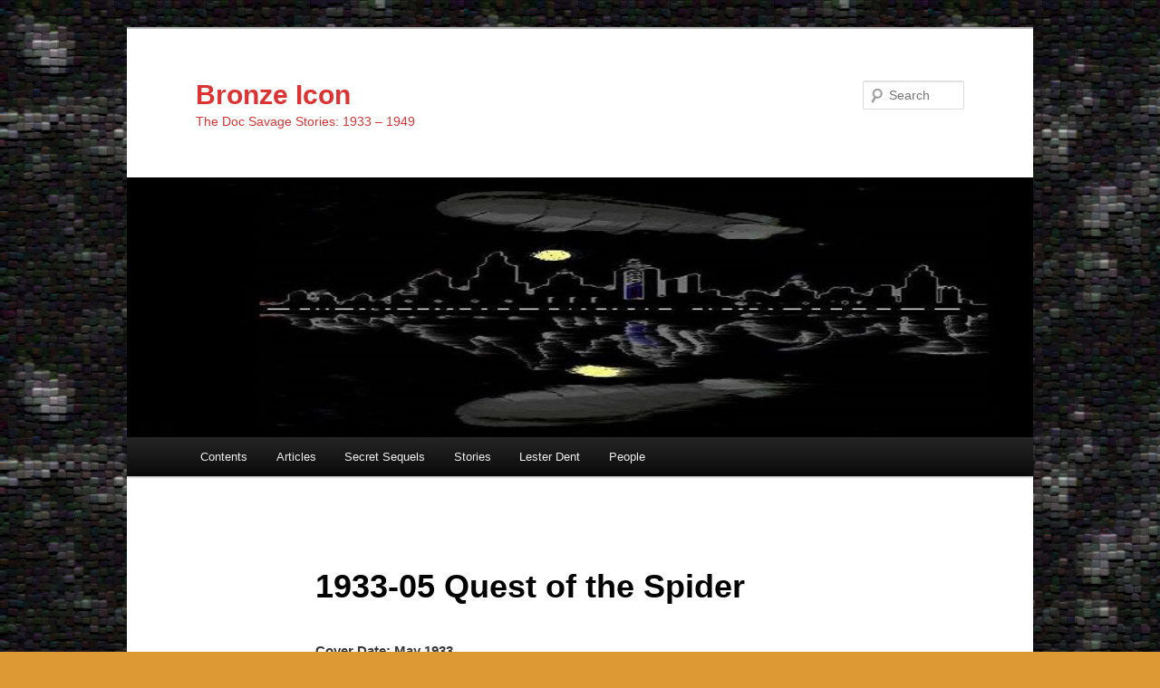

--- FILE ---
content_type: text/html; charset=UTF-8
request_url: https://bronzeicon.com/stories/1933-05-quest-of-the-spider/
body_size: 12456
content:
<!DOCTYPE html>
<html lang="en-US">
<head>
<meta charset="UTF-8" />
<meta name="viewport" content="width=device-width, initial-scale=1.0" />
<title>
1933-05 Quest of the Spider - Bronze IconBronze Icon	</title>
<link rel="profile" href="https://gmpg.org/xfn/11" />
<link rel="stylesheet" type="text/css" media="all" href="https://bronzeicon.com/wp-content/themes/twentyeleven/style.css?ver=20251202" />
<link rel="pingback" href="https://bronzeicon.com/xmlrpc.php">
<meta name='robots' content='index, follow, max-image-preview:large, max-snippet:-1, max-video-preview:-1' />
	<style>img:is([sizes="auto" i], [sizes^="auto," i]) { contain-intrinsic-size: 3000px 1500px }</style>
	
	<!-- This site is optimized with the Yoast SEO plugin v26.8 - https://yoast.com/product/yoast-seo-wordpress/ -->
	<link rel="canonical" href="https://bronzeicon.com/stories/1933-05-quest-of-the-spider/" />
	<meta property="og:locale" content="en_US" />
	<meta property="og:type" content="article" />
	<meta property="og:title" content="1933-05 Quest of the Spider - Bronze Icon" />
	<meta property="og:description" content="Cover Date: May 1933 Volume 1 # 3 Copyright Date: Friday, April 21, 1933 Author: Lester Dent Editor: John Nanovic Story Length: 49,400 words WHMC: The collection contains eight folders for this story, f. 57-64. TABLE OF CONTENTS Quest of &hellip; Continue reading &rarr;" />
	<meta property="og:url" content="https://bronzeicon.com/stories/1933-05-quest-of-the-spider/" />
	<meta property="og:site_name" content="Bronze Icon" />
	<meta property="article:modified_time" content="2023-08-04T20:12:10+00:00" />
	<meta property="og:image" content="https://bronzeicon.com/wp-content/uploads/2022/11/DS3305.jpg" />
	<meta name="twitter:card" content="summary_large_image" />
	<meta name="twitter:label1" content="Est. reading time" />
	<meta name="twitter:data1" content="8 minutes" />
	<script type="application/ld+json" class="yoast-schema-graph">{"@context":"https://schema.org","@graph":[{"@type":"WebPage","@id":"https://bronzeicon.com/stories/1933-05-quest-of-the-spider/","url":"https://bronzeicon.com/stories/1933-05-quest-of-the-spider/","name":"1933-05 Quest of the Spider - Bronze Icon","isPartOf":{"@id":"https://bronzeicon.com/#website"},"primaryImageOfPage":{"@id":"https://bronzeicon.com/stories/1933-05-quest-of-the-spider/#primaryimage"},"image":{"@id":"https://bronzeicon.com/stories/1933-05-quest-of-the-spider/#primaryimage"},"thumbnailUrl":"https://bronzeicon.com/wp-content/uploads/2022/11/DS3305.jpg","datePublished":"2018-08-14T21:49:09+00:00","dateModified":"2023-08-04T20:12:10+00:00","breadcrumb":{"@id":"https://bronzeicon.com/stories/1933-05-quest-of-the-spider/#breadcrumb"},"inLanguage":"en-US","potentialAction":[{"@type":"ReadAction","target":["https://bronzeicon.com/stories/1933-05-quest-of-the-spider/"]}]},{"@type":"ImageObject","inLanguage":"en-US","@id":"https://bronzeicon.com/stories/1933-05-quest-of-the-spider/#primaryimage","url":"https://bronzeicon.com/wp-content/uploads/2022/11/DS3305.jpg","contentUrl":"https://bronzeicon.com/wp-content/uploads/2022/11/DS3305.jpg","width":700,"height":1012},{"@type":"BreadcrumbList","@id":"https://bronzeicon.com/stories/1933-05-quest-of-the-spider/#breadcrumb","itemListElement":[{"@type":"ListItem","position":1,"name":"Home","item":"https://bronzeicon.com/"},{"@type":"ListItem","position":2,"name":"Stories","item":"https://bronzeicon.com/stories/"},{"@type":"ListItem","position":3,"name":"1933-05 Quest of the Spider"}]},{"@type":"WebSite","@id":"https://bronzeicon.com/#website","url":"https://bronzeicon.com/","name":"Bronze Icon","description":"The Doc Savage Stories: 1933 - 1949","publisher":{"@id":"https://bronzeicon.com/#organization"},"potentialAction":[{"@type":"SearchAction","target":{"@type":"EntryPoint","urlTemplate":"https://bronzeicon.com/?s={search_term_string}"},"query-input":{"@type":"PropertyValueSpecification","valueRequired":true,"valueName":"search_term_string"}}],"inLanguage":"en-US"},{"@type":"Organization","@id":"https://bronzeicon.com/#organization","name":"Bronze Icon - The Doc Savage Stories: 1933-1949","url":"https://bronzeicon.com/","logo":{"@type":"ImageObject","inLanguage":"en-US","@id":"https://bronzeicon.com/#/schema/logo/image/","url":"https://bronzeicon.com/wp-content/uploads/2022/01/image003.png","contentUrl":"https://bronzeicon.com/wp-content/uploads/2022/01/image003.png","width":353,"height":225,"caption":"Bronze Icon - The Doc Savage Stories: 1933-1949"},"image":{"@id":"https://bronzeicon.com/#/schema/logo/image/"}}]}</script>
	<!-- / Yoast SEO plugin. -->


<link rel="alternate" type="application/rss+xml" title="Bronze Icon &raquo; Feed" href="https://bronzeicon.com/feed/" />
<link rel="alternate" type="application/rss+xml" title="Bronze Icon &raquo; Comments Feed" href="https://bronzeicon.com/comments/feed/" />
<script type="text/javascript">
/* <![CDATA[ */
window._wpemojiSettings = {"baseUrl":"https:\/\/s.w.org\/images\/core\/emoji\/16.0.1\/72x72\/","ext":".png","svgUrl":"https:\/\/s.w.org\/images\/core\/emoji\/16.0.1\/svg\/","svgExt":".svg","source":{"concatemoji":"https:\/\/bronzeicon.com\/wp-includes\/js\/wp-emoji-release.min.js?ver=6.8.3"}};
/*! This file is auto-generated */
!function(s,n){var o,i,e;function c(e){try{var t={supportTests:e,timestamp:(new Date).valueOf()};sessionStorage.setItem(o,JSON.stringify(t))}catch(e){}}function p(e,t,n){e.clearRect(0,0,e.canvas.width,e.canvas.height),e.fillText(t,0,0);var t=new Uint32Array(e.getImageData(0,0,e.canvas.width,e.canvas.height).data),a=(e.clearRect(0,0,e.canvas.width,e.canvas.height),e.fillText(n,0,0),new Uint32Array(e.getImageData(0,0,e.canvas.width,e.canvas.height).data));return t.every(function(e,t){return e===a[t]})}function u(e,t){e.clearRect(0,0,e.canvas.width,e.canvas.height),e.fillText(t,0,0);for(var n=e.getImageData(16,16,1,1),a=0;a<n.data.length;a++)if(0!==n.data[a])return!1;return!0}function f(e,t,n,a){switch(t){case"flag":return n(e,"\ud83c\udff3\ufe0f\u200d\u26a7\ufe0f","\ud83c\udff3\ufe0f\u200b\u26a7\ufe0f")?!1:!n(e,"\ud83c\udde8\ud83c\uddf6","\ud83c\udde8\u200b\ud83c\uddf6")&&!n(e,"\ud83c\udff4\udb40\udc67\udb40\udc62\udb40\udc65\udb40\udc6e\udb40\udc67\udb40\udc7f","\ud83c\udff4\u200b\udb40\udc67\u200b\udb40\udc62\u200b\udb40\udc65\u200b\udb40\udc6e\u200b\udb40\udc67\u200b\udb40\udc7f");case"emoji":return!a(e,"\ud83e\udedf")}return!1}function g(e,t,n,a){var r="undefined"!=typeof WorkerGlobalScope&&self instanceof WorkerGlobalScope?new OffscreenCanvas(300,150):s.createElement("canvas"),o=r.getContext("2d",{willReadFrequently:!0}),i=(o.textBaseline="top",o.font="600 32px Arial",{});return e.forEach(function(e){i[e]=t(o,e,n,a)}),i}function t(e){var t=s.createElement("script");t.src=e,t.defer=!0,s.head.appendChild(t)}"undefined"!=typeof Promise&&(o="wpEmojiSettingsSupports",i=["flag","emoji"],n.supports={everything:!0,everythingExceptFlag:!0},e=new Promise(function(e){s.addEventListener("DOMContentLoaded",e,{once:!0})}),new Promise(function(t){var n=function(){try{var e=JSON.parse(sessionStorage.getItem(o));if("object"==typeof e&&"number"==typeof e.timestamp&&(new Date).valueOf()<e.timestamp+604800&&"object"==typeof e.supportTests)return e.supportTests}catch(e){}return null}();if(!n){if("undefined"!=typeof Worker&&"undefined"!=typeof OffscreenCanvas&&"undefined"!=typeof URL&&URL.createObjectURL&&"undefined"!=typeof Blob)try{var e="postMessage("+g.toString()+"("+[JSON.stringify(i),f.toString(),p.toString(),u.toString()].join(",")+"));",a=new Blob([e],{type:"text/javascript"}),r=new Worker(URL.createObjectURL(a),{name:"wpTestEmojiSupports"});return void(r.onmessage=function(e){c(n=e.data),r.terminate(),t(n)})}catch(e){}c(n=g(i,f,p,u))}t(n)}).then(function(e){for(var t in e)n.supports[t]=e[t],n.supports.everything=n.supports.everything&&n.supports[t],"flag"!==t&&(n.supports.everythingExceptFlag=n.supports.everythingExceptFlag&&n.supports[t]);n.supports.everythingExceptFlag=n.supports.everythingExceptFlag&&!n.supports.flag,n.DOMReady=!1,n.readyCallback=function(){n.DOMReady=!0}}).then(function(){return e}).then(function(){var e;n.supports.everything||(n.readyCallback(),(e=n.source||{}).concatemoji?t(e.concatemoji):e.wpemoji&&e.twemoji&&(t(e.twemoji),t(e.wpemoji)))}))}((window,document),window._wpemojiSettings);
/* ]]> */
</script>
<style id='wp-emoji-styles-inline-css' type='text/css'>

	img.wp-smiley, img.emoji {
		display: inline !important;
		border: none !important;
		box-shadow: none !important;
		height: 1em !important;
		width: 1em !important;
		margin: 0 0.07em !important;
		vertical-align: -0.1em !important;
		background: none !important;
		padding: 0 !important;
	}
</style>
<link rel='stylesheet' id='wp-block-library-css' href='https://bronzeicon.com/wp-includes/css/dist/block-library/style.min.css?ver=6.8.3' type='text/css' media='all' />
<style id='wp-block-library-theme-inline-css' type='text/css'>
.wp-block-audio :where(figcaption){color:#555;font-size:13px;text-align:center}.is-dark-theme .wp-block-audio :where(figcaption){color:#ffffffa6}.wp-block-audio{margin:0 0 1em}.wp-block-code{border:1px solid #ccc;border-radius:4px;font-family:Menlo,Consolas,monaco,monospace;padding:.8em 1em}.wp-block-embed :where(figcaption){color:#555;font-size:13px;text-align:center}.is-dark-theme .wp-block-embed :where(figcaption){color:#ffffffa6}.wp-block-embed{margin:0 0 1em}.blocks-gallery-caption{color:#555;font-size:13px;text-align:center}.is-dark-theme .blocks-gallery-caption{color:#ffffffa6}:root :where(.wp-block-image figcaption){color:#555;font-size:13px;text-align:center}.is-dark-theme :root :where(.wp-block-image figcaption){color:#ffffffa6}.wp-block-image{margin:0 0 1em}.wp-block-pullquote{border-bottom:4px solid;border-top:4px solid;color:currentColor;margin-bottom:1.75em}.wp-block-pullquote cite,.wp-block-pullquote footer,.wp-block-pullquote__citation{color:currentColor;font-size:.8125em;font-style:normal;text-transform:uppercase}.wp-block-quote{border-left:.25em solid;margin:0 0 1.75em;padding-left:1em}.wp-block-quote cite,.wp-block-quote footer{color:currentColor;font-size:.8125em;font-style:normal;position:relative}.wp-block-quote:where(.has-text-align-right){border-left:none;border-right:.25em solid;padding-left:0;padding-right:1em}.wp-block-quote:where(.has-text-align-center){border:none;padding-left:0}.wp-block-quote.is-large,.wp-block-quote.is-style-large,.wp-block-quote:where(.is-style-plain){border:none}.wp-block-search .wp-block-search__label{font-weight:700}.wp-block-search__button{border:1px solid #ccc;padding:.375em .625em}:where(.wp-block-group.has-background){padding:1.25em 2.375em}.wp-block-separator.has-css-opacity{opacity:.4}.wp-block-separator{border:none;border-bottom:2px solid;margin-left:auto;margin-right:auto}.wp-block-separator.has-alpha-channel-opacity{opacity:1}.wp-block-separator:not(.is-style-wide):not(.is-style-dots){width:100px}.wp-block-separator.has-background:not(.is-style-dots){border-bottom:none;height:1px}.wp-block-separator.has-background:not(.is-style-wide):not(.is-style-dots){height:2px}.wp-block-table{margin:0 0 1em}.wp-block-table td,.wp-block-table th{word-break:normal}.wp-block-table :where(figcaption){color:#555;font-size:13px;text-align:center}.is-dark-theme .wp-block-table :where(figcaption){color:#ffffffa6}.wp-block-video :where(figcaption){color:#555;font-size:13px;text-align:center}.is-dark-theme .wp-block-video :where(figcaption){color:#ffffffa6}.wp-block-video{margin:0 0 1em}:root :where(.wp-block-template-part.has-background){margin-bottom:0;margin-top:0;padding:1.25em 2.375em}
</style>
<style id='classic-theme-styles-inline-css' type='text/css'>
/*! This file is auto-generated */
.wp-block-button__link{color:#fff;background-color:#32373c;border-radius:9999px;box-shadow:none;text-decoration:none;padding:calc(.667em + 2px) calc(1.333em + 2px);font-size:1.125em}.wp-block-file__button{background:#32373c;color:#fff;text-decoration:none}
</style>
<style id='global-styles-inline-css' type='text/css'>
:root{--wp--preset--aspect-ratio--square: 1;--wp--preset--aspect-ratio--4-3: 4/3;--wp--preset--aspect-ratio--3-4: 3/4;--wp--preset--aspect-ratio--3-2: 3/2;--wp--preset--aspect-ratio--2-3: 2/3;--wp--preset--aspect-ratio--16-9: 16/9;--wp--preset--aspect-ratio--9-16: 9/16;--wp--preset--color--black: #000;--wp--preset--color--cyan-bluish-gray: #abb8c3;--wp--preset--color--white: #fff;--wp--preset--color--pale-pink: #f78da7;--wp--preset--color--vivid-red: #cf2e2e;--wp--preset--color--luminous-vivid-orange: #ff6900;--wp--preset--color--luminous-vivid-amber: #fcb900;--wp--preset--color--light-green-cyan: #7bdcb5;--wp--preset--color--vivid-green-cyan: #00d084;--wp--preset--color--pale-cyan-blue: #8ed1fc;--wp--preset--color--vivid-cyan-blue: #0693e3;--wp--preset--color--vivid-purple: #9b51e0;--wp--preset--color--blue: #1982d1;--wp--preset--color--dark-gray: #373737;--wp--preset--color--medium-gray: #666;--wp--preset--color--light-gray: #e2e2e2;--wp--preset--gradient--vivid-cyan-blue-to-vivid-purple: linear-gradient(135deg,rgba(6,147,227,1) 0%,rgb(155,81,224) 100%);--wp--preset--gradient--light-green-cyan-to-vivid-green-cyan: linear-gradient(135deg,rgb(122,220,180) 0%,rgb(0,208,130) 100%);--wp--preset--gradient--luminous-vivid-amber-to-luminous-vivid-orange: linear-gradient(135deg,rgba(252,185,0,1) 0%,rgba(255,105,0,1) 100%);--wp--preset--gradient--luminous-vivid-orange-to-vivid-red: linear-gradient(135deg,rgba(255,105,0,1) 0%,rgb(207,46,46) 100%);--wp--preset--gradient--very-light-gray-to-cyan-bluish-gray: linear-gradient(135deg,rgb(238,238,238) 0%,rgb(169,184,195) 100%);--wp--preset--gradient--cool-to-warm-spectrum: linear-gradient(135deg,rgb(74,234,220) 0%,rgb(151,120,209) 20%,rgb(207,42,186) 40%,rgb(238,44,130) 60%,rgb(251,105,98) 80%,rgb(254,248,76) 100%);--wp--preset--gradient--blush-light-purple: linear-gradient(135deg,rgb(255,206,236) 0%,rgb(152,150,240) 100%);--wp--preset--gradient--blush-bordeaux: linear-gradient(135deg,rgb(254,205,165) 0%,rgb(254,45,45) 50%,rgb(107,0,62) 100%);--wp--preset--gradient--luminous-dusk: linear-gradient(135deg,rgb(255,203,112) 0%,rgb(199,81,192) 50%,rgb(65,88,208) 100%);--wp--preset--gradient--pale-ocean: linear-gradient(135deg,rgb(255,245,203) 0%,rgb(182,227,212) 50%,rgb(51,167,181) 100%);--wp--preset--gradient--electric-grass: linear-gradient(135deg,rgb(202,248,128) 0%,rgb(113,206,126) 100%);--wp--preset--gradient--midnight: linear-gradient(135deg,rgb(2,3,129) 0%,rgb(40,116,252) 100%);--wp--preset--font-size--small: 13px;--wp--preset--font-size--medium: 20px;--wp--preset--font-size--large: 36px;--wp--preset--font-size--x-large: 42px;--wp--preset--spacing--20: 0.44rem;--wp--preset--spacing--30: 0.67rem;--wp--preset--spacing--40: 1rem;--wp--preset--spacing--50: 1.5rem;--wp--preset--spacing--60: 2.25rem;--wp--preset--spacing--70: 3.38rem;--wp--preset--spacing--80: 5.06rem;--wp--preset--shadow--natural: 6px 6px 9px rgba(0, 0, 0, 0.2);--wp--preset--shadow--deep: 12px 12px 50px rgba(0, 0, 0, 0.4);--wp--preset--shadow--sharp: 6px 6px 0px rgba(0, 0, 0, 0.2);--wp--preset--shadow--outlined: 6px 6px 0px -3px rgba(255, 255, 255, 1), 6px 6px rgba(0, 0, 0, 1);--wp--preset--shadow--crisp: 6px 6px 0px rgba(0, 0, 0, 1);}:where(.is-layout-flex){gap: 0.5em;}:where(.is-layout-grid){gap: 0.5em;}body .is-layout-flex{display: flex;}.is-layout-flex{flex-wrap: wrap;align-items: center;}.is-layout-flex > :is(*, div){margin: 0;}body .is-layout-grid{display: grid;}.is-layout-grid > :is(*, div){margin: 0;}:where(.wp-block-columns.is-layout-flex){gap: 2em;}:where(.wp-block-columns.is-layout-grid){gap: 2em;}:where(.wp-block-post-template.is-layout-flex){gap: 1.25em;}:where(.wp-block-post-template.is-layout-grid){gap: 1.25em;}.has-black-color{color: var(--wp--preset--color--black) !important;}.has-cyan-bluish-gray-color{color: var(--wp--preset--color--cyan-bluish-gray) !important;}.has-white-color{color: var(--wp--preset--color--white) !important;}.has-pale-pink-color{color: var(--wp--preset--color--pale-pink) !important;}.has-vivid-red-color{color: var(--wp--preset--color--vivid-red) !important;}.has-luminous-vivid-orange-color{color: var(--wp--preset--color--luminous-vivid-orange) !important;}.has-luminous-vivid-amber-color{color: var(--wp--preset--color--luminous-vivid-amber) !important;}.has-light-green-cyan-color{color: var(--wp--preset--color--light-green-cyan) !important;}.has-vivid-green-cyan-color{color: var(--wp--preset--color--vivid-green-cyan) !important;}.has-pale-cyan-blue-color{color: var(--wp--preset--color--pale-cyan-blue) !important;}.has-vivid-cyan-blue-color{color: var(--wp--preset--color--vivid-cyan-blue) !important;}.has-vivid-purple-color{color: var(--wp--preset--color--vivid-purple) !important;}.has-black-background-color{background-color: var(--wp--preset--color--black) !important;}.has-cyan-bluish-gray-background-color{background-color: var(--wp--preset--color--cyan-bluish-gray) !important;}.has-white-background-color{background-color: var(--wp--preset--color--white) !important;}.has-pale-pink-background-color{background-color: var(--wp--preset--color--pale-pink) !important;}.has-vivid-red-background-color{background-color: var(--wp--preset--color--vivid-red) !important;}.has-luminous-vivid-orange-background-color{background-color: var(--wp--preset--color--luminous-vivid-orange) !important;}.has-luminous-vivid-amber-background-color{background-color: var(--wp--preset--color--luminous-vivid-amber) !important;}.has-light-green-cyan-background-color{background-color: var(--wp--preset--color--light-green-cyan) !important;}.has-vivid-green-cyan-background-color{background-color: var(--wp--preset--color--vivid-green-cyan) !important;}.has-pale-cyan-blue-background-color{background-color: var(--wp--preset--color--pale-cyan-blue) !important;}.has-vivid-cyan-blue-background-color{background-color: var(--wp--preset--color--vivid-cyan-blue) !important;}.has-vivid-purple-background-color{background-color: var(--wp--preset--color--vivid-purple) !important;}.has-black-border-color{border-color: var(--wp--preset--color--black) !important;}.has-cyan-bluish-gray-border-color{border-color: var(--wp--preset--color--cyan-bluish-gray) !important;}.has-white-border-color{border-color: var(--wp--preset--color--white) !important;}.has-pale-pink-border-color{border-color: var(--wp--preset--color--pale-pink) !important;}.has-vivid-red-border-color{border-color: var(--wp--preset--color--vivid-red) !important;}.has-luminous-vivid-orange-border-color{border-color: var(--wp--preset--color--luminous-vivid-orange) !important;}.has-luminous-vivid-amber-border-color{border-color: var(--wp--preset--color--luminous-vivid-amber) !important;}.has-light-green-cyan-border-color{border-color: var(--wp--preset--color--light-green-cyan) !important;}.has-vivid-green-cyan-border-color{border-color: var(--wp--preset--color--vivid-green-cyan) !important;}.has-pale-cyan-blue-border-color{border-color: var(--wp--preset--color--pale-cyan-blue) !important;}.has-vivid-cyan-blue-border-color{border-color: var(--wp--preset--color--vivid-cyan-blue) !important;}.has-vivid-purple-border-color{border-color: var(--wp--preset--color--vivid-purple) !important;}.has-vivid-cyan-blue-to-vivid-purple-gradient-background{background: var(--wp--preset--gradient--vivid-cyan-blue-to-vivid-purple) !important;}.has-light-green-cyan-to-vivid-green-cyan-gradient-background{background: var(--wp--preset--gradient--light-green-cyan-to-vivid-green-cyan) !important;}.has-luminous-vivid-amber-to-luminous-vivid-orange-gradient-background{background: var(--wp--preset--gradient--luminous-vivid-amber-to-luminous-vivid-orange) !important;}.has-luminous-vivid-orange-to-vivid-red-gradient-background{background: var(--wp--preset--gradient--luminous-vivid-orange-to-vivid-red) !important;}.has-very-light-gray-to-cyan-bluish-gray-gradient-background{background: var(--wp--preset--gradient--very-light-gray-to-cyan-bluish-gray) !important;}.has-cool-to-warm-spectrum-gradient-background{background: var(--wp--preset--gradient--cool-to-warm-spectrum) !important;}.has-blush-light-purple-gradient-background{background: var(--wp--preset--gradient--blush-light-purple) !important;}.has-blush-bordeaux-gradient-background{background: var(--wp--preset--gradient--blush-bordeaux) !important;}.has-luminous-dusk-gradient-background{background: var(--wp--preset--gradient--luminous-dusk) !important;}.has-pale-ocean-gradient-background{background: var(--wp--preset--gradient--pale-ocean) !important;}.has-electric-grass-gradient-background{background: var(--wp--preset--gradient--electric-grass) !important;}.has-midnight-gradient-background{background: var(--wp--preset--gradient--midnight) !important;}.has-small-font-size{font-size: var(--wp--preset--font-size--small) !important;}.has-medium-font-size{font-size: var(--wp--preset--font-size--medium) !important;}.has-large-font-size{font-size: var(--wp--preset--font-size--large) !important;}.has-x-large-font-size{font-size: var(--wp--preset--font-size--x-large) !important;}
:where(.wp-block-post-template.is-layout-flex){gap: 1.25em;}:where(.wp-block-post-template.is-layout-grid){gap: 1.25em;}
:where(.wp-block-columns.is-layout-flex){gap: 2em;}:where(.wp-block-columns.is-layout-grid){gap: 2em;}
:root :where(.wp-block-pullquote){font-size: 1.5em;line-height: 1.6;}
</style>
<link rel='stylesheet' id='wp-components-css' href='https://bronzeicon.com/wp-includes/css/dist/components/style.min.css?ver=6.8.3' type='text/css' media='all' />
<link rel='stylesheet' id='godaddy-styles-css' href='https://bronzeicon.com/wp-content/mu-plugins/vendor/wpex/godaddy-launch/includes/Dependencies/GoDaddy/Styles/build/latest.css?ver=2.0.2' type='text/css' media='all' />
<link rel='stylesheet' id='twentyeleven-block-style-css' href='https://bronzeicon.com/wp-content/themes/twentyeleven/blocks.css?ver=20240703' type='text/css' media='all' />
<link rel='stylesheet' id='tablepress-default-css' href='https://bronzeicon.com/wp-content/plugins/tablepress/css/build/default.css?ver=3.2.6' type='text/css' media='all' />
<link rel="https://api.w.org/" href="https://bronzeicon.com/wp-json/" /><link rel="alternate" title="JSON" type="application/json" href="https://bronzeicon.com/wp-json/wp/v2/pages/1164" /><link rel="EditURI" type="application/rsd+xml" title="RSD" href="https://bronzeicon.com/xmlrpc.php?rsd" />
<meta name="generator" content="WordPress 6.8.3" />
<link rel='shortlink' href='https://bronzeicon.com/?p=1164' />
<link rel="alternate" title="oEmbed (JSON)" type="application/json+oembed" href="https://bronzeicon.com/wp-json/oembed/1.0/embed?url=https%3A%2F%2Fbronzeicon.com%2Fstories%2F1933-05-quest-of-the-spider%2F" />
<link rel="alternate" title="oEmbed (XML)" type="text/xml+oembed" href="https://bronzeicon.com/wp-json/oembed/1.0/embed?url=https%3A%2F%2Fbronzeicon.com%2Fstories%2F1933-05-quest-of-the-spider%2F&#038;format=xml" />
		<style type="text/css" id="twentyeleven-header-css">
				#site-title a,
		#site-description {
			color: #dd3333;
		}
		</style>
		<style type="text/css" id="custom-background-css">
body.custom-background { background-color: #dd9933; background-image: url("https://bronzeicon.com/wp-content/uploads/2018/06/bground1d.jpg"); background-position: left top; background-size: auto; background-repeat: repeat; background-attachment: scroll; }
</style>
	<link rel="icon" href="https://bronzeicon.com/wp-content/uploads/2018/06/cropped-logo07a-32x32.bmp" sizes="32x32" />
<link rel="icon" href="https://bronzeicon.com/wp-content/uploads/2018/06/cropped-logo07a-192x192.bmp" sizes="192x192" />
<link rel="apple-touch-icon" href="https://bronzeicon.com/wp-content/uploads/2018/06/cropped-logo07a-180x180.bmp" />
<meta name="msapplication-TileImage" content="https://bronzeicon.com/wp-content/uploads/2018/06/cropped-logo07a-270x270.bmp" />
</head>

<body class="wp-singular page-template-default page page-id-1164 page-child parent-pageid-901 custom-background wp-embed-responsive wp-theme-twentyeleven single-author singular two-column left-sidebar">
<div class="skip-link"><a class="assistive-text" href="#content">Skip to primary content</a></div><div id="page" class="hfeed">
	<header id="branding">
			<hgroup>
									<h1 id="site-title"><span><a href="https://bronzeicon.com/" rel="home" >Bronze Icon</a></span></h1>
										<h2 id="site-description">The Doc Savage Stories: 1933 &#8211; 1949</h2>
							</hgroup>

						<a href="https://bronzeicon.com/" rel="home" >
				<img src="https://bronzeicon.com/wp-content/uploads/2018/06/cropped-topbanner01.jpg" width="1000" height="287" alt="Bronze Icon" srcset="https://bronzeicon.com/wp-content/uploads/2018/06/cropped-topbanner01.jpg 1000w, https://bronzeicon.com/wp-content/uploads/2018/06/cropped-topbanner01-300x86.jpg 300w, https://bronzeicon.com/wp-content/uploads/2018/06/cropped-topbanner01-768x220.jpg 768w, https://bronzeicon.com/wp-content/uploads/2018/06/cropped-topbanner01-500x144.jpg 500w" sizes="(max-width: 1000px) 100vw, 1000px" decoding="async" fetchpriority="high" />			</a>
			
									<form method="get" id="searchform" action="https://bronzeicon.com/">
		<label for="s" class="assistive-text">Search</label>
		<input type="text" class="field" name="s" id="s" placeholder="Search" />
		<input type="submit" class="submit" name="submit" id="searchsubmit" value="Search" />
	</form>
			
			<nav id="access">
				<h3 class="assistive-text">Main menu</h3>
				<div class="menu-menu-1-container"><ul id="menu-menu-1" class="menu"><li id="menu-item-344" class="menu-item menu-item-type-post_type menu-item-object-page menu-item-home menu-item-344"><a href="https://bronzeicon.com/">Contents</a></li>
<li id="menu-item-342" class="menu-item menu-item-type-post_type menu-item-object-page menu-item-342"><a href="https://bronzeicon.com/articles/">Articles</a></li>
<li id="menu-item-349" class="menu-item menu-item-type-post_type menu-item-object-page menu-item-349"><a href="https://bronzeicon.com/secret-sequels/">Secret Sequels</a></li>
<li id="menu-item-905" class="menu-item menu-item-type-post_type menu-item-object-page current-page-ancestor menu-item-905"><a href="https://bronzeicon.com/stories/">Stories</a></li>
<li id="menu-item-3398" class="menu-item menu-item-type-post_type menu-item-object-page menu-item-3398"><a href="https://bronzeicon.com/lester-bernard-dent/">Lester Dent</a></li>
<li id="menu-item-3400" class="menu-item menu-item-type-post_type menu-item-object-page menu-item-3400"><a href="https://bronzeicon.com/kenneth-robeson-company/">People</a></li>
</ul></div>			</nav><!-- #access -->
	</header><!-- #branding -->


	<div id="main">

		<div id="primary">
			<div id="content" role="main">

				
					
<article id="post-1164" class="post-1164 page type-page status-publish hentry">
	<header class="entry-header">
		<h1 class="entry-title">1933-05 Quest of the Spider</h1>
	</header><!-- .entry-header -->

	<div class="entry-content">
		<h6><strong>Cover Date: May 1933</strong></h6>
<h6><strong>Volume 1 # 3</strong></h6>
<h6><strong>Copyright Date: Friday, April 21, 1933</strong></h6>
<h6><strong>Author: Lester Dent</strong></h6>
<h6><strong>Editor: John Nanovic</strong></h6>
<h6><strong>Story Length: 49,400 words</strong></h6>
<p><strong>WHMC: The collection contains eight folders for this story, f. 57-64.</strong></p>
<hr />
<p><img decoding="async" class="aligncenter size-full wp-image-2640" src="https://bronzeicon.com/wp-content/uploads/2022/11/DS3305.jpg" alt="" width="700" height="1012" srcset="https://bronzeicon.com/wp-content/uploads/2022/11/DS3305.jpg 700w, https://bronzeicon.com/wp-content/uploads/2022/11/DS3305-208x300.jpg 208w" sizes="(max-width: 700px) 100vw, 700px" /></p>
<hr />
<p><strong>TABLE OF CONTENTS</strong></p>
<p><strong>Quest of the Spider by Kenneth Robeson </strong><br />
<strong>Gold in the Hills by Edward L. McKenna </strong><br />
<strong>Double Jeopardy by Arthur J. Burks </strong><br />
<strong>Paitan Light by Frank Chaloner Ames </strong></p>
<p><strong>Treasure Trove </strong><br />
<strong> &#8211; High Flyers</strong><br />
<strong> &#8211; Hawaii National Park</strong><br />
<strong> &#8211; Mutiny!</strong><br />
<strong> &#8211; Aerial Mining</strong><br />
<strong> &#8211; Sailor Sayings</strong><br />
<strong> &#8211; Libyan Desert</strong><br />
<strong> &#8211; Ivory</strong><br />
<strong> &#8211; African Blacksmith</strong><br />
<strong> &#8211; Use for Cracked Bells</strong></p>
<hr />
<p><strong>Gimmick: The main gimmick here would be the swamp dwellers who live in the remotest parts of the wetland.</strong></p>
<p><strong>Goal: Corporate piracy is at play here as an unknown entity kidnaps the owners of various timber businesses and liquidates the properties for cash.          </strong></p>
<p><strong>Recurring Characters: Doc Savage, Monk Mayfair, Ham Brooks, Renny Renwick, Long Tom Roberts, and Johnny Littlejohn.</strong></p>
<p><strong>Huey P. Long: Arriving in the Bayou State, Doc Savage directs Renny to visit the governor in Baton Rouge. Doc informs Renny that the governor will give him a special commission as a forest ranger. The question here is just exactly who is the governor?  Without doubt the name on the mind of most individuals would have been <a href="https://en.wikipedia.org/wiki/Huey_Long" target="_blank" rel="noopener">Huey Pierce Long</a>. This flamboyant individual had achieved national prominence and notoriety as a formidable player in popular politics. Long was a revolutionary politician. As governor, he advocated public education, providing free textbooks to local schools. Under his administration, the charity hospital system expanded. Over thirteen thousand miles of new roads were constructed. If a single expression ever existed that described Huey Long it has to be &#8220;Every Man a King.&#8221;  This aptly describes Long&#8217;s social and economic policies.</strong></p>
<p><strong>He was a strong proponent of limiting personal wealth. Under his plan individual incomes would be limited to one million dollars per year. Personal fortunes could not exceed fifty million dollars nor could inheritances be more than five million. He advocated a national annual income of five thousand dollars for every family so that they could have a decent living. Coming during an era when many families lived in abject poverty, millions looked upon Long&#8217;s policies favorably. It was a widely held belief that Long would be a candidate for President of the United States in the 1936 election. In 1932, Long was elected to the United States Senate. Taking over as Governor of Louisiana was Oscar K. Allen, Long&#8217;s chosen successor. However,  I suspect that the man on most reader&#8217;s minds as Governor of Louisiana would have been Huey Pierce Long. Long&#8217;s political career ended in September 1935 when he was shot in the state capitol building in Baton Rouge. His wounds were fatal, and he died few days later from an infection.</strong></p>
<p><strong>Timber was big business in Louisiana during the Great Depression. Huge forests of old growth cypress still existed. The firm of Danielsen &amp; Haas of New Orleans could easily have been modeled after existing lumber companies such as the Lutcher and Moore Lumber Company or the Great Southern Lumber Company.</strong></p>
<h1 class="entry-title">The backstory behind <a href="https://bronzeicon.com/articles/27-danielson-haas/" target="_blank" rel="noopener">Danielson &amp; Haas</a>.</h1>
<div id="attachment_2644" style="width: 310px" class="wp-caption alignnone"><img decoding="async" aria-describedby="caption-attachment-2644" class="wp-image-2644 size-medium" src="https://bronzeicon.com/wp-content/uploads/2022/11/The_Enterprise_Fri__Sep_21__1928_-1-300x139.jpg" alt="" width="300" height="139" srcset="https://bronzeicon.com/wp-content/uploads/2022/11/The_Enterprise_Fri__Sep_21__1928_-1-300x139.jpg 300w, https://bronzeicon.com/wp-content/uploads/2022/11/The_Enterprise_Fri__Sep_21__1928_-1-1024x475.jpg 1024w, https://bronzeicon.com/wp-content/uploads/2022/11/The_Enterprise_Fri__Sep_21__1928_-1-768x356.jpg 768w, https://bronzeicon.com/wp-content/uploads/2022/11/The_Enterprise_Fri__Sep_21__1928_-1-1536x712.jpg 1536w, https://bronzeicon.com/wp-content/uploads/2022/11/The_Enterprise_Fri__Sep_21__1928_-1-2048x950.jpg 2048w, https://bronzeicon.com/wp-content/uploads/2022/11/The_Enterprise_Fri__Sep_21__1928_-1-500x232.jpg 500w" sizes="(max-width: 300px) 100vw, 300px" /><p id="caption-attachment-2644" class="wp-caption-text">-1928 article</p></div>
<p><strong>A large portion of this story takes place in Louisiana and references <a href="https://en.wikipedia.org/wiki/Louisiana_Voodoo" target="_blank" rel="noopener">voodoo</a> and cult. One of the more famous stories dealing with the occult and New Orleans would be <a href="https://en.wikipedia.org/wiki/The_Call_of_Cthulhu" target="_blank" rel="noopener">&#8220;The Call of Cthulhu</a>&#8221; by H. P. Lovecraft. Dent reference to sinister and oftentimes bloodcurdling rites of voodoo and awful things in the remote swamps including human sacrifice. Lovecraft and Dent both describe the swamp dwellers as low, mentally aberrant types of mixed blood.</strong></p>
<div id="attachment_2645" style="width: 699px" class="wp-caption aligncenter"><img loading="lazy" decoding="async" aria-describedby="caption-attachment-2645" class="wp-image-2645 size-full" src="https://bronzeicon.com/wp-content/uploads/2022/11/Weirdtales192802-thecallofcthulhu.jpg" alt="" width="689" height="638" srcset="https://bronzeicon.com/wp-content/uploads/2022/11/Weirdtales192802-thecallofcthulhu.jpg 689w, https://bronzeicon.com/wp-content/uploads/2022/11/Weirdtales192802-thecallofcthulhu-300x278.jpg 300w, https://bronzeicon.com/wp-content/uploads/2022/11/Weirdtales192802-thecallofcthulhu-324x300.jpg 324w" sizes="auto, (max-width: 689px) 100vw, 689px" /><p id="caption-attachment-2645" class="wp-caption-text">Weird Tales, February 1928</p></div>
<p><strong>Dent is obviously making reference to <a href="https://en.wikipedia.org/wiki/Creole_peoples" target="_blank" rel="noopener">Creole</a> peoples when he says the swamp dwellers speak a patois of French, English, bush African, and Spanish.</strong></p>
<p><strong>The story makes no mention of crossing the Mississippi River. The Huey P. Long Bridge was still under construction and not finished until December 1935, so it was impossible to cross the river except by way of ferry boat.</strong></p>
<p><strong>Locales in the story include Lake Pontchartrain, Bayou St. John, and City Park.</strong></p>
<p><strong>Spanish moss is drying in a shed. It was mostly used for mattress stuffing.</strong></p>
<p><strong>The swamp men use blowguns with tranquilizing darts.  Several native American tribes of Louisiana used blowguns. The article below comes from a 1929 newspaper article.  It refers to Bob Becker who published an article on hunting with a blow gun in the March 1929 issue of<em> Field and Stream</em>, &#8220;Blowing Up Your Game.&#8221;</strong></p>
<p><img loading="lazy" decoding="async" class="aligncenter wp-image-2642 size-full" src="https://bronzeicon.com/wp-content/uploads/2022/11/L_Observateur_Sat__Jun_8__1929_-scaled.jpg" alt="" width="2560" height="2369" srcset="https://bronzeicon.com/wp-content/uploads/2022/11/L_Observateur_Sat__Jun_8__1929_-scaled.jpg 2560w, https://bronzeicon.com/wp-content/uploads/2022/11/L_Observateur_Sat__Jun_8__1929_-300x278.jpg 300w, https://bronzeicon.com/wp-content/uploads/2022/11/L_Observateur_Sat__Jun_8__1929_-1024x948.jpg 1024w, https://bronzeicon.com/wp-content/uploads/2022/11/L_Observateur_Sat__Jun_8__1929_-768x711.jpg 768w, https://bronzeicon.com/wp-content/uploads/2022/11/L_Observateur_Sat__Jun_8__1929_-1536x1422.jpg 1536w, https://bronzeicon.com/wp-content/uploads/2022/11/L_Observateur_Sat__Jun_8__1929_-2048x1896.jpg 2048w, https://bronzeicon.com/wp-content/uploads/2022/11/L_Observateur_Sat__Jun_8__1929_-324x300.jpg 324w" sizes="auto, (max-width: 2560px) 100vw, 2560px" /></p>
<p><strong>Doc calls the leading newspaper in town which would be the <em>New Orleans Times-Picayune</em>.</strong></p>
<p><strong>Gadgets: Doc uses a mind control drug that turns his captives into automatons incapable of doing anything except following simple orders.</strong></p>
<p><strong>Poisoned insects are used as weapons. Dent later expands this idea as the central plot of &#8220;The Invisible Box Murders&#8221; published in November 1941.</strong></p>
<p><strong>Supermachine Pistols: &#8220;Quest of the Spider&#8221; reveals that these armaments are made in secret for Doc Savage.  They are described as being &#8220;the smallest and most efficient killing mechanism in existence&#8221;.  Later it is explained that Doc makes them himself.</strong></p>
<p><strong>The Crime College: The followers of the Cult of the Moccasin in the Louisiana swamps are sent to northern New York State just as readily as a native New Yorker.  Patients undergo surgically induced amnesia. A deep hatred of crime in instill in each man.  Students learn a useful trade that provides them with a livelihood upon graduation and their reentry into the world.</strong></p>
<hr />
<p><strong>Danielson &amp; Haas</strong></p>
<p><strong>&#8220;Quest of the Spider&#8221; is the third Doc Savage adventure from May 1933.  Most of the story’s action takes place in New Orleans, Louisiana and the deep swamps.  Stories are rarely made up entirely of whole cloth and some of the characters in the story appear to be based on actual persons.  Louisiana had the largest stands of virgin cypress forest in the United States at the early part of the twentieth century. One man, Francis “Frank” B. Williams was to capitalize on this resource so successfully that he eventually became known as the Cypress King. Williams was building timbered bridges for the Louisiana and Texas Railroad across southern Louisiana until its financial failure in 1869.  The young man found himself with an abundance of railroad timbers, a good work gang, and little money. Utilizing what he did have, he was able to work up a successful business repairing and building bridges for the sugar plantations in the region.  Frank Williams’ work with the railroad had made him very knowledgeable about the geography of the local area and its vast timber resources.  The heart of the timber county was Bayou Teche which runs from the Gulf of Mexico to points north of Lafayette, Louisiana where it originates near Port Barre. At the time, the swamp lands were seen as having a low financial value.  Williams used his knowledge, skill, and political acumen to acquire timber rights to build a large successful company.  By 1892, Frank B. Williams was the sole owner of the Frank B. Williams Cypress Company and a man of considerable wealth.  The cypress sawmill he built in Patterson, Louisiana was the largest such facility in the world.  He married Emily Seyburn in 1876 and was the father of a large family.  At his death in 1929, his worth was in excess of $9,000,000.  Adjusted for inflation, that amount would be in excess of $100,000,000 today.</strong></p>
<p><strong>Returning to the literary world of Doc Savage, it is revealed that Eric Danielsen has a large mansion on Claiborne Avenue in New Orleans. Before his death, Frank Williams bought a palatial home in New Orleans in 1912.  It was named the Marks Isaacs Mansion and is located at 5120 St. Charles Avenue.  The mansion is built on a Neo-Italian style and occupies an entire city block.  After the elder Williams’ death, his son, Harry P. Williams took up residence in the estate.  Harry was as interesting a person as his father.  In 1918, Harry Williams married the popular actress and silent movie star Marguerite Clark.  In &#8220;Quest of the Spider,&#8221; we are told that Edna Danielsen is pretty enough to be a movie star.  Harry Williams’ wife <em>was</em> a movie star.</strong></p>
<p><strong>Harry Williams was involved in his family’s timber business, but aviation was his passion. He went into partnership with famed aviator Jimmy Wendell forming the Wendell-Williams Air Service Corporation.  Harry Williams and Jimmy Wendell were involved in a large aviation enterprise and business expanding into air mail, flight training, and passenger service.  What they were really interested in was speed.  Air racing was a popular sport during this era and these two airmen were determined to be the fastest of the fast.</strong></p>
<p><strong>In 1932 the Thompson Trophy was won by aviator James Doolittle who was to go on to more daring adventures over Tokyo in 1942.  The 1933 Thompson Trophy was won by Jimmy Wendell who was flying a custom-built plane. He was flying a Wendell-Williams 44 which was one of the fastest aircraft in the United States at that time.  The aviation business was a fast and furious enterprise but not without its risks. Before the decade was over, Harry Williams, Jimmy Wendell, and essential every pilot associated with the company had been killed in air crashes.</strong></p>
<p><strong>There are many other interesting items in &#8220;Quest of the Spider.&#8221;  When Doc Savage refers to the governor of Louisiana the person most likely to come to mind at that time was the former governor and then United States Senator Huey P. Long.  Dent is likely making reference to Creole peoples when he says the swamp dwellers speak a patois of French, English, bush African, and Spanish.  Named locales in the story include real-life places such as Lake Pontchartrain, Bayou St. John, and City Park.  Local industry is portrayed with Spanish moss drying in sheds. The swamp men use blowguns with tranquilizing darts.  Several Native American tribes of Louisiana used blowguns for hunting small game.  We cannot know exactly what Lester Dent was thinking when he wrote this story, but these facts are good candidates for the germ of the story.</strong></p>
<p><a href="https://bronzeicon.com/stories/1933-06-the-polar-treasure/"><strong>NEXT: <em>The Polar Treasure</em></strong></a></p>
			</div><!-- .entry-content -->
	<footer class="entry-meta">
			</footer><!-- .entry-meta -->
</article><!-- #post-1164 -->

						<div id="comments">
	
	
	
	
</div><!-- #comments -->

				
			</div><!-- #content -->
		</div><!-- #primary -->


	</div><!-- #main -->

	<footer id="colophon">

			

			<div id="site-generator">
												<a href="https://wordpress.org/" class="imprint" title="Semantic Personal Publishing Platform">
					Proudly powered by WordPress				</a>
			</div>
	</footer><!-- #colophon -->
</div><!-- #page -->

<script type="speculationrules">
{"prefetch":[{"source":"document","where":{"and":[{"href_matches":"\/*"},{"not":{"href_matches":["\/wp-*.php","\/wp-admin\/*","\/wp-content\/uploads\/*","\/wp-content\/*","\/wp-content\/plugins\/*","\/wp-content\/themes\/twentyeleven\/*","\/*\\?(.+)"]}},{"not":{"selector_matches":"a[rel~=\"nofollow\"]"}},{"not":{"selector_matches":".no-prefetch, .no-prefetch a"}}]},"eagerness":"conservative"}]}
</script>

</body>
</html>
